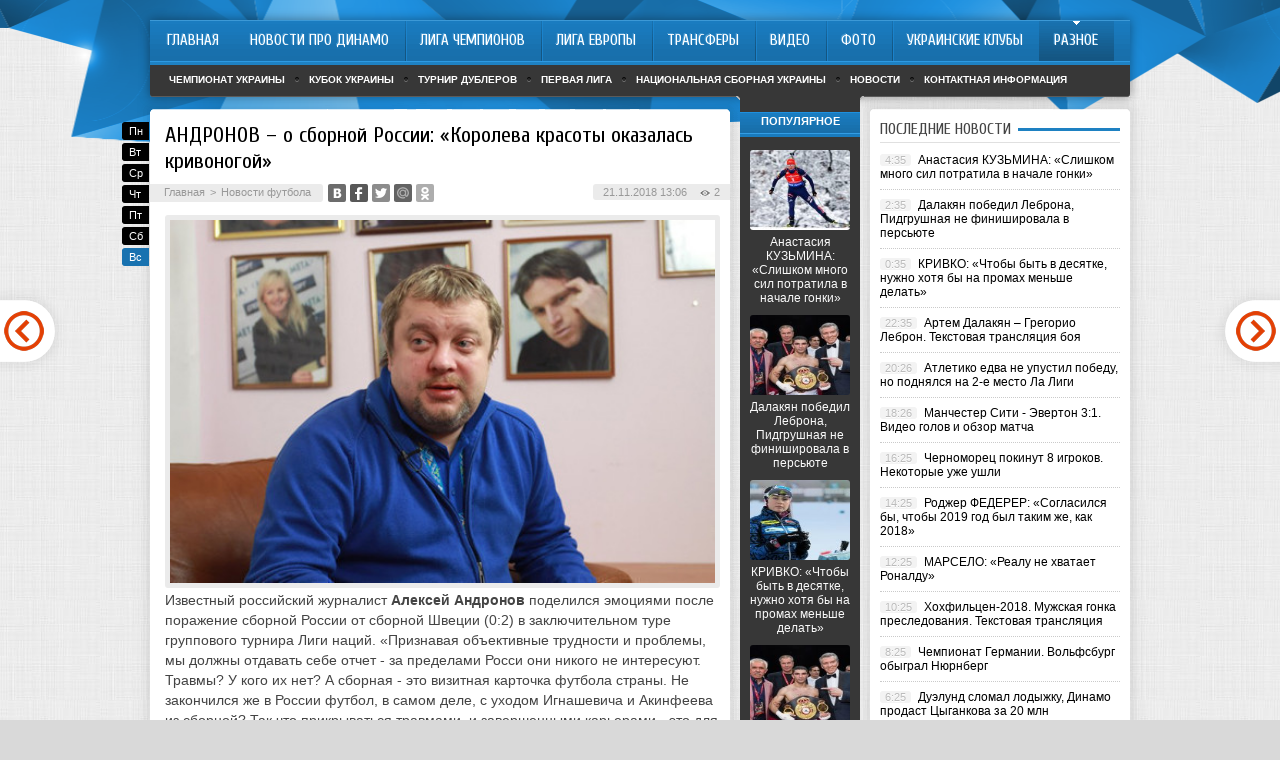

--- FILE ---
content_type: text/html; charset=UTF-8
request_url: http://dynamo-kiev.com/futbol-drugie-novosti/63134-andronov-o-sbornoy-rossii-korolev.html
body_size: 8490
content:
<!DOCTYPE html PUBLIC "-//W3C//DTD XHTML 1.0 Transitional//EN" "http://www.w3.org/TR/xhtml1/DTD/xhtml1-transitional.dtd">
<html xmlns="http://www.w3.org/1999/xhtml">
<head>
<meta http-equiv="Content-Type" content="text/html; charset=utf-8" />

<title>АНДРОНОВ – о сборной России: «Королева красоты оказалась кривоногой»</title>
<meta name="description" content="Известный российский журналист Алексей Андронов поделился эмоциями после поражение сборной России от сборной Швеции (0:2) в заключительном туре группового турнира Лиги наций. «Признавая объективные трудности и проблемы, мы должны отдавать себе отчет - за пределами Росси они никого не интересуют." />

<link rel="Shortcut Icon" href="http://dynamo-kiev.com/favicon.ico" type="image/x-icon" />
<link rel="alternate" type="application/rss+xml" title="Новости про «Динамо» Киев | Сайт болельщиков «Динамо» Киев &#8212; DYNAMO-KIEV.COM - RSS" href="http://dynamo-kiev.com/feed/" />
<link rel="stylesheet" href="http://dynamo-kiev.com/wp-content/themes/football/style.css" type="text/css" />
<script src="//ajax.googleapis.com/ajax/libs/jquery/2.1.4/jquery.min.js"></script><link href='http://fonts.googleapis.com/css?family=Cuprum:400,400italic&subset=cyrillic' rel='stylesheet' type='text/css'>
<meta name='robots' content='max-image-preview:large' />
<style id='classic-theme-styles-inline-css' type='text/css'>
/*! This file is auto-generated */
.wp-block-button__link{color:#fff;background-color:#32373c;border-radius:9999px;box-shadow:none;text-decoration:none;padding:calc(.667em + 2px) calc(1.333em + 2px);font-size:1.125em}.wp-block-file__button{background:#32373c;color:#fff;text-decoration:none}
</style>
<style id='global-styles-inline-css' type='text/css'>
body{--wp--preset--color--black: #000000;--wp--preset--color--cyan-bluish-gray: #abb8c3;--wp--preset--color--white: #ffffff;--wp--preset--color--pale-pink: #f78da7;--wp--preset--color--vivid-red: #cf2e2e;--wp--preset--color--luminous-vivid-orange: #ff6900;--wp--preset--color--luminous-vivid-amber: #fcb900;--wp--preset--color--light-green-cyan: #7bdcb5;--wp--preset--color--vivid-green-cyan: #00d084;--wp--preset--color--pale-cyan-blue: #8ed1fc;--wp--preset--color--vivid-cyan-blue: #0693e3;--wp--preset--color--vivid-purple: #9b51e0;--wp--preset--gradient--vivid-cyan-blue-to-vivid-purple: linear-gradient(135deg,rgba(6,147,227,1) 0%,rgb(155,81,224) 100%);--wp--preset--gradient--light-green-cyan-to-vivid-green-cyan: linear-gradient(135deg,rgb(122,220,180) 0%,rgb(0,208,130) 100%);--wp--preset--gradient--luminous-vivid-amber-to-luminous-vivid-orange: linear-gradient(135deg,rgba(252,185,0,1) 0%,rgba(255,105,0,1) 100%);--wp--preset--gradient--luminous-vivid-orange-to-vivid-red: linear-gradient(135deg,rgba(255,105,0,1) 0%,rgb(207,46,46) 100%);--wp--preset--gradient--very-light-gray-to-cyan-bluish-gray: linear-gradient(135deg,rgb(238,238,238) 0%,rgb(169,184,195) 100%);--wp--preset--gradient--cool-to-warm-spectrum: linear-gradient(135deg,rgb(74,234,220) 0%,rgb(151,120,209) 20%,rgb(207,42,186) 40%,rgb(238,44,130) 60%,rgb(251,105,98) 80%,rgb(254,248,76) 100%);--wp--preset--gradient--blush-light-purple: linear-gradient(135deg,rgb(255,206,236) 0%,rgb(152,150,240) 100%);--wp--preset--gradient--blush-bordeaux: linear-gradient(135deg,rgb(254,205,165) 0%,rgb(254,45,45) 50%,rgb(107,0,62) 100%);--wp--preset--gradient--luminous-dusk: linear-gradient(135deg,rgb(255,203,112) 0%,rgb(199,81,192) 50%,rgb(65,88,208) 100%);--wp--preset--gradient--pale-ocean: linear-gradient(135deg,rgb(255,245,203) 0%,rgb(182,227,212) 50%,rgb(51,167,181) 100%);--wp--preset--gradient--electric-grass: linear-gradient(135deg,rgb(202,248,128) 0%,rgb(113,206,126) 100%);--wp--preset--gradient--midnight: linear-gradient(135deg,rgb(2,3,129) 0%,rgb(40,116,252) 100%);--wp--preset--font-size--small: 13px;--wp--preset--font-size--medium: 20px;--wp--preset--font-size--large: 36px;--wp--preset--font-size--x-large: 42px;--wp--preset--spacing--20: 0.44rem;--wp--preset--spacing--30: 0.67rem;--wp--preset--spacing--40: 1rem;--wp--preset--spacing--50: 1.5rem;--wp--preset--spacing--60: 2.25rem;--wp--preset--spacing--70: 3.38rem;--wp--preset--spacing--80: 5.06rem;--wp--preset--shadow--natural: 6px 6px 9px rgba(0, 0, 0, 0.2);--wp--preset--shadow--deep: 12px 12px 50px rgba(0, 0, 0, 0.4);--wp--preset--shadow--sharp: 6px 6px 0px rgba(0, 0, 0, 0.2);--wp--preset--shadow--outlined: 6px 6px 0px -3px rgba(255, 255, 255, 1), 6px 6px rgba(0, 0, 0, 1);--wp--preset--shadow--crisp: 6px 6px 0px rgba(0, 0, 0, 1);}:where(.is-layout-flex){gap: 0.5em;}:where(.is-layout-grid){gap: 0.5em;}body .is-layout-flex{display: flex;}body .is-layout-flex{flex-wrap: wrap;align-items: center;}body .is-layout-flex > *{margin: 0;}body .is-layout-grid{display: grid;}body .is-layout-grid > *{margin: 0;}:where(.wp-block-columns.is-layout-flex){gap: 2em;}:where(.wp-block-columns.is-layout-grid){gap: 2em;}:where(.wp-block-post-template.is-layout-flex){gap: 1.25em;}:where(.wp-block-post-template.is-layout-grid){gap: 1.25em;}.has-black-color{color: var(--wp--preset--color--black) !important;}.has-cyan-bluish-gray-color{color: var(--wp--preset--color--cyan-bluish-gray) !important;}.has-white-color{color: var(--wp--preset--color--white) !important;}.has-pale-pink-color{color: var(--wp--preset--color--pale-pink) !important;}.has-vivid-red-color{color: var(--wp--preset--color--vivid-red) !important;}.has-luminous-vivid-orange-color{color: var(--wp--preset--color--luminous-vivid-orange) !important;}.has-luminous-vivid-amber-color{color: var(--wp--preset--color--luminous-vivid-amber) !important;}.has-light-green-cyan-color{color: var(--wp--preset--color--light-green-cyan) !important;}.has-vivid-green-cyan-color{color: var(--wp--preset--color--vivid-green-cyan) !important;}.has-pale-cyan-blue-color{color: var(--wp--preset--color--pale-cyan-blue) !important;}.has-vivid-cyan-blue-color{color: var(--wp--preset--color--vivid-cyan-blue) !important;}.has-vivid-purple-color{color: var(--wp--preset--color--vivid-purple) !important;}.has-black-background-color{background-color: var(--wp--preset--color--black) !important;}.has-cyan-bluish-gray-background-color{background-color: var(--wp--preset--color--cyan-bluish-gray) !important;}.has-white-background-color{background-color: var(--wp--preset--color--white) !important;}.has-pale-pink-background-color{background-color: var(--wp--preset--color--pale-pink) !important;}.has-vivid-red-background-color{background-color: var(--wp--preset--color--vivid-red) !important;}.has-luminous-vivid-orange-background-color{background-color: var(--wp--preset--color--luminous-vivid-orange) !important;}.has-luminous-vivid-amber-background-color{background-color: var(--wp--preset--color--luminous-vivid-amber) !important;}.has-light-green-cyan-background-color{background-color: var(--wp--preset--color--light-green-cyan) !important;}.has-vivid-green-cyan-background-color{background-color: var(--wp--preset--color--vivid-green-cyan) !important;}.has-pale-cyan-blue-background-color{background-color: var(--wp--preset--color--pale-cyan-blue) !important;}.has-vivid-cyan-blue-background-color{background-color: var(--wp--preset--color--vivid-cyan-blue) !important;}.has-vivid-purple-background-color{background-color: var(--wp--preset--color--vivid-purple) !important;}.has-black-border-color{border-color: var(--wp--preset--color--black) !important;}.has-cyan-bluish-gray-border-color{border-color: var(--wp--preset--color--cyan-bluish-gray) !important;}.has-white-border-color{border-color: var(--wp--preset--color--white) !important;}.has-pale-pink-border-color{border-color: var(--wp--preset--color--pale-pink) !important;}.has-vivid-red-border-color{border-color: var(--wp--preset--color--vivid-red) !important;}.has-luminous-vivid-orange-border-color{border-color: var(--wp--preset--color--luminous-vivid-orange) !important;}.has-luminous-vivid-amber-border-color{border-color: var(--wp--preset--color--luminous-vivid-amber) !important;}.has-light-green-cyan-border-color{border-color: var(--wp--preset--color--light-green-cyan) !important;}.has-vivid-green-cyan-border-color{border-color: var(--wp--preset--color--vivid-green-cyan) !important;}.has-pale-cyan-blue-border-color{border-color: var(--wp--preset--color--pale-cyan-blue) !important;}.has-vivid-cyan-blue-border-color{border-color: var(--wp--preset--color--vivid-cyan-blue) !important;}.has-vivid-purple-border-color{border-color: var(--wp--preset--color--vivid-purple) !important;}.has-vivid-cyan-blue-to-vivid-purple-gradient-background{background: var(--wp--preset--gradient--vivid-cyan-blue-to-vivid-purple) !important;}.has-light-green-cyan-to-vivid-green-cyan-gradient-background{background: var(--wp--preset--gradient--light-green-cyan-to-vivid-green-cyan) !important;}.has-luminous-vivid-amber-to-luminous-vivid-orange-gradient-background{background: var(--wp--preset--gradient--luminous-vivid-amber-to-luminous-vivid-orange) !important;}.has-luminous-vivid-orange-to-vivid-red-gradient-background{background: var(--wp--preset--gradient--luminous-vivid-orange-to-vivid-red) !important;}.has-very-light-gray-to-cyan-bluish-gray-gradient-background{background: var(--wp--preset--gradient--very-light-gray-to-cyan-bluish-gray) !important;}.has-cool-to-warm-spectrum-gradient-background{background: var(--wp--preset--gradient--cool-to-warm-spectrum) !important;}.has-blush-light-purple-gradient-background{background: var(--wp--preset--gradient--blush-light-purple) !important;}.has-blush-bordeaux-gradient-background{background: var(--wp--preset--gradient--blush-bordeaux) !important;}.has-luminous-dusk-gradient-background{background: var(--wp--preset--gradient--luminous-dusk) !important;}.has-pale-ocean-gradient-background{background: var(--wp--preset--gradient--pale-ocean) !important;}.has-electric-grass-gradient-background{background: var(--wp--preset--gradient--electric-grass) !important;}.has-midnight-gradient-background{background: var(--wp--preset--gradient--midnight) !important;}.has-small-font-size{font-size: var(--wp--preset--font-size--small) !important;}.has-medium-font-size{font-size: var(--wp--preset--font-size--medium) !important;}.has-large-font-size{font-size: var(--wp--preset--font-size--large) !important;}.has-x-large-font-size{font-size: var(--wp--preset--font-size--x-large) !important;}
.wp-block-navigation a:where(:not(.wp-element-button)){color: inherit;}
:where(.wp-block-post-template.is-layout-flex){gap: 1.25em;}:where(.wp-block-post-template.is-layout-grid){gap: 1.25em;}
:where(.wp-block-columns.is-layout-flex){gap: 2em;}:where(.wp-block-columns.is-layout-grid){gap: 2em;}
.wp-block-pullquote{font-size: 1.5em;line-height: 1.6;}
</style>
<script type="text/javascript" id="wp-postviews-cache-js-extra">
/* <![CDATA[ */
var viewsCacheL10n = {"admin_ajax_url":"http:\/\/dynamo-kiev.com\/wp-admin\/admin-ajax.php","post_id":"63134"};
/* ]]> */
</script>
<script type="text/javascript" src="http://dynamo-kiev.com/wp-content/plugins/post-views-counter-x/postviews-cache.js?ver=6.5.5" id="wp-postviews-cache-js"></script>
<link rel="canonical" href="http://dynamo-kiev.com/futbol-drugie-novosti/63134-andronov-o-sbornoy-rossii-korolev.html" />
<link rel="alternate" type="application/json+oembed" href="http://dynamo-kiev.com/wp-json/oembed/1.0/embed?url=http%3A%2F%2Fdynamo-kiev.com%2Ffutbol-drugie-novosti%2F63134-andronov-o-sbornoy-rossii-korolev.html" />
<link rel="alternate" type="text/xml+oembed" href="http://dynamo-kiev.com/wp-json/oembed/1.0/embed?url=http%3A%2F%2Fdynamo-kiev.com%2Ffutbol-drugie-novosti%2F63134-andronov-o-sbornoy-rossii-korolev.html&#038;format=xml" />
</head>

<body>

<div id="preha"></div>

<div id="prewap">
<div id="wrapper">


	<div class="menuhi">

	
	
	<div class="menu2">
		<ul>
		
				<a href="http://dynamo-kiev.com/"><li class="fchil">Главная</li></a>
				
				<a href="http://dynamo-kiev.com/news/"><li class="fchil">Новости про Динамо</li></a>
				
				<a href="http://dynamo-kiev.com/uefachampionsleague/"><li>Лига Чемпионов</li></a>
				
				<a href="http://dynamo-kiev.com/europa-league/"><li>Лига Европы</li></a>
				
				<a href="http://dynamo-kiev.com/footballtransfer/"><li>Трансферы</li></a>
				
				<a href="http://dynamo-kiev.com/video/"><li>Видео</li></a>
				
				<a href="http://dynamo-kiev.com/foto/"><li>Фото</li></a>
				
				<a href="http://dynamo-kiev.com/ukr-club/"><li>Украинские клубы</li></a>
				
				<a href="http://dynamo-kiev.com/futbol-drugie-novosti"><li class="current"><div class="strela">Разное</div></li></a>
		
		</ul>
	</div>
	
	<div class="podmenu2"></div>
	
	<div class="menu3">
	<ul>
		<li><a href="http://dynamo-kiev.com/chempionat-ukrainy/">Чемпионат Украины</a></li>
		<li><a href="http://dynamo-kiev.com/kubok-ukrainy/">Кубок Украины</a></li>
		<li><a href="http://dynamo-kiev.com/turnir-dubljorov/">Турнир дублеров</a></li>
		<li><a href="http://dynamo-kiev.com/pervaja-liga/">Первая лига</a></li>
		<li><a href="http://dynamo-kiev.com/sbornye/">Национальная сборная Украины</a></li>
		<li><a href="http://dynamo-kiev.com/novosti/">Новости</a></li>
		<li><a href="http://dynamo-kiev.com/contacts">Контактная информация</a></li>
	</ul>
	</div>
	
	</div>
	
</div>
</div>


<div id="bugatop"></div>
<div id="mblos">
<div id="wrapper">
	<div id="vkulleft" >
			<!--noindex-->
	<div class="segcal">
		<ul>
			<li class=""><a href="http://dynamo-kiev.com/2025/11/24">Пн</a></li>
<li class=""><a href="http://dynamo-kiev.com/2025/11/25">Вт</a></li>
<li class=""><a href="http://dynamo-kiev.com/2025/11/26">Ср</a></li>
<li class=""><a href="http://dynamo-kiev.com/2025/11/27">Чт</a></li>
<li class=""><a href="http://dynamo-kiev.com/2025/11/28">Пт</a></li>
<li class=""><a href="http://dynamo-kiev.com/2025/11/29">Сб</a></li>
<li class="segday"><a href="http://dynamo-kiev.com/2025/11/30">Вс</a></li>
		</ul>
	</div>
	<!--/noindex-->
		


	
							<div id="novost">

				<h1>АНДРОНОВ – о сборной России: «Королева красоты оказалась кривоногой»</h1>
				
				<div id="podzag">
					<div id="rubr"><div id="breadcrumb"><ul><li><a href="http://dynamo-kiev.com">Главная</a></li><li>&gt;</li><li><a href="http://dynamo-kiev.com/futbol-drugie-novosti">Новости футбола</a></li></ul></div></div>
					<!--noindex-->
					<div id="delilka">
	<img src="http://dynamo-kiev.com/wp-content/themes/football/modules/soc/vk.png" width="18" height="18" title="Поделиться ссылкой ВКонтакте" style="cursor:pointer;" onclick="window.open('http://vkontakte.ru/share.php?url=http://dynamo-kiev.com/futbol-drugie-novosti/63134-andronov-o-sbornoy-rossii-korolev.html','gener','width=500,height=400,top='+((screen.height-400)/2)+',left='+((screen.width-500)/2)+',toolbar=no,location=no,directories=no,status=no,menubar=no,scrollbars=no,resizable=no')" />
	<img src="http://dynamo-kiev.com/wp-content/themes/football/modules/soc/fb.png" width="18" height="18" title="Поделиться ссылкой в Facebook" style="cursor:pointer;" onclick="window.open('http://www.facebook.com/sharer.php?u=http://dynamo-kiev.com/futbol-drugie-novosti/63134-andronov-o-sbornoy-rossii-korolev.html','gener','width=500,height=400,top='+((screen.height-400)/2)+',left='+((screen.width-500)/2)+',toolbar=no,location=no,directories=no,status=no,menubar=no,scrollbars=no,resizable=no')" />
	<a href="http://dynamo-kiev.com/red.php?http://twitter.com/home?status=АНДРОНОВ – о сборной России: «Королева красоты оказалась кривоногой» - http://dynamo-kiev.com/futbol-drugie-novosti/63134-andronov-o-sbornoy-rossii-korolev.html" target="_blank" rel="nofollow"><img src="http://dynamo-kiev.com/wp-content/themes/football/modules/soc/tw.png" width="18" height="18" title="Поделиться ссылкой в Twitter" /></a>
	<img src="http://dynamo-kiev.com/wp-content/themes/football/modules/soc/mm.png" width="18" height="18" title="Поделиться ссылкой в Моем Мире" style="cursor:pointer;" onclick="window.open('http://connect.mail.ru/share?share_url=http://dynamo-kiev.com/futbol-drugie-novosti/63134-andronov-o-sbornoy-rossii-korolev.html','gener','width=512,height=332,top='+((screen.height-332)/2)+',left='+((screen.width-512)/2)+',toolbar=no,location=no,directories=no,status=no,menubar=no,scrollbars=no,resizable=no')" />
	<img src="http://dynamo-kiev.com/wp-content/themes/football/modules/soc/od.png" width="18" height="18" title="Поделиться ссылкой в Одноклассниках" style="cursor:pointer;" onclick="window.open('http://www.odnoklassniki.ru/dk?st.cmd=addShare&st.s=0&st._surl==http://dynamo-kiev.com/futbol-drugie-novosti/63134-andronov-o-sbornoy-rossii-korolev.html','gener','width=580,height=420,top='+((screen.height-420)/2)+',left='+((screen.width-580)/2)+',toolbar=no,location=no,directories=no,status=no,menubar=no,scrollbars=no,resizable=no')" />
</div>					<div id="datecont">21.11.2018 13:06 <img src="http://dynamo-kiev.com/img/likad.jpg" width="10" height="6" style="padding-right:4px;padding-left:10px;" />2</div>
					<!--/noindex-->
				</div>
					
										

				<div id="samtext">
																					<img src="http://dynamo-kiev.com/wp-content/uploads/2018/11/orig_415506.jpg" alt="АНДРОНОВ – о сборной России: «Королева красоты оказалась кривоногой»" title="АНДРОНОВ – о сборной России: «Королева красоты оказалась кривоногой»" />
						<p>Известный российский журналист <strong>Алексей Андронов</strong> поделился эмоциями после поражение сборной России от сборной Швеции (0:2) в заключительном туре группового турнира Лиги наций.    	     	«Признавая объективные трудности и проблемы, мы должны отдавать себе отчет - за пределами Росси они никого не интересуют. Травмы? У кого их нет? А сборная - это визитная карточка футбола страны. Не закончился же в России футбол, в самом деле, с уходом Игнашевича и Акинфеева из сборной? Так что прикрываться травмами, и завершенными карьерами - это для внутреннего пользования. Скорее всего, даже диванного пользования.    	     	В Сольне сборная играла слабо, а первый тайм — просто кошмарно. Казалось, быть хуже себя образца лейпцигского матча со сборной Германии трудно, но у нее, к сожалению, получилось. 29% владения мячом против шведов (которые сами это владение не любят) — это катастрофа. Игра при стандарте всей обороны, и игра Нойштедтера в целом — катастрофа. Отсутствие идей впереди — катастрофа. Это худший матч сборной в 2018-м. Было бы ужасно несправедливо, если бы нам повезло, и каким-то чудом случились бы 1:1. Шведы заслужили выход в элитный дивизион.    	     	Поздравим их с этим. А мы остаемся. Не у разбитого корыта, конечно, но с осознанием того, что сказка закончилась, в зале включили свет, королева красоты оказалась прыщавой и кривоногой, а ее карета выращена на грядке. Никто не говорит, что нашим составом нельзя играть в футбол и добиваться успеха. Можно. Греция-2004 навсегда прекратила подобные разговоры. Но для этого нужно играть», – резюмировал Андронов.    	     	Напомним, поражение Швеции не позволило российской команде выйти в дивизион А и плей-офф Лиги наций.</p>
<p><!--noindex--><a href="http://dynamo-kiev.com/red.php?https://sport.ua/news/415506-andronov-o-sbornoy-rossii-koroleva-krasoty-okazalas-krivonogoy" rel="nofollow" target="_blank">Источник</a><!--/noindex--></p>
										
				</div>
				
				
				

				

				

								


														<div class="brght"><a href="http://dynamo-kiev.com/futbol-drugie-novosti/63136-curenko-rasschityvaet-probitsya-v-top-10.html"><img src="http://dynamo-kiev.com/img/brght.png" width="77" height="86" alt="Следующая новость" title="Следующая новость" /></a></div>
										<div class="bleft"><a href="http://dynamo-kiev.com/futbol-drugie-novosti/63132-tatotake-upl-rasshiryat-do-16-ti-klubov.html"><img src="http://dynamo-kiev.com/img/bleft.png" width="77" height="86" alt="Предыдущая новость" title="Предыдущая новость" /></a></div>
								</div>

				
			<div id="podnovka">

				<div id="podeshe" class="misto" style="">
					<div class="mikar" style="border-radius: 0px 3px 3px 0px;">Читайте также</div>
					<ul>
										<li><a href="http://dynamo-kiev.com/futbol-drugie-novosti/63857-anastasiya-kuzmina-slishkom-mnogo-si.html">Анастасия КУЗЬМИНА: «Слишком много сил потратила в начале гонки»</a></li>
										<li><a href="http://dynamo-kiev.com/futbol-drugie-novosti/63855-dalakyan-pobedil-lebrona-pidgrushnaya-n.html">Далакян победил Леброна, Пидгрушная не финишировала в персьюте</a></li>
										<li><a href="http://dynamo-kiev.com/futbol-drugie-novosti/63853-krivko-chtoby-byt-v-desyatke-nuzhno-khot.html">КРИВКО: «Чтобы быть в десятке, нужно хотя бы на промах меньше делать»</a></li>
										<li><a href="http://dynamo-kiev.com/futbol-drugie-novosti/63851-artem-dalakyan-gregorio-lebron-teks.html">Артем Далакян – Грегорио Леброн. Текстовая трансляция боя</a></li>
										<li><a href="http://dynamo-kiev.com/futbol-drugie-novosti/63849-atletiko-edva-ne-upustil-pobedu-no-pod.html">Атлетико едва не упустил победу, но поднялся на 2-е место Ла Лиги</a></li>
										</ul>

				</div>
				<div id="podad" style="padding-bottom:10px;">

								<div id="podposta">
					<div class="curved-hz-2">
															<a href="http://dynamo-kiev.com/futbol-drugie-novosti/63857-anastasiya-kuzmina-slishkom-mnogo-si.html"><img src="http://dynamo-kiev.com/wp-content/uploads/2018/12/orig_419265.jpg" alt="Анастасия КУЗЬМИНА: «Слишком много сил потратила в начале гонки»" title="Анастасия КУЗЬМИНА: «Слишком много сил потратила в начале гонки»" /></a>										</div>
				<div class="promaka"><a href="http://dynamo-kiev.com/futbol-drugie-novosti/63857-anastasiya-kuzmina-slishkom-mnogo-si.html">Анастасия КУЗЬМИНА: «Слишком много сил потратила в начале гонки»</a></div>
				</div>
								

				</div>
			</div>

			
			<div style="text-align:center;margin-left:15px;margin-right:10px;margin-bottom:10px;margin-top:10px;font-size:11px;background-color:#f7f7f7;color:#b8b8b8;padding-left:10px;padding-right:10px;padding-bottom:1px;padding-top:1px;position:relative;border-radius:3px;width:535px;overflow:hidden;">
			<p>
						<a href="http://dynamo-kiev.com/novosti/64335-500-kubovye-snegokhody-novye-gorizonty-v.html" style="color:#b8b8b8;text-decoration:none;">500-кубовые снегоходы: новые горизонты возможностей</a>
						<a href="http://dynamo-kiev.com/novosti/64332-grafik-ceny-bitkoina-za-vse-vremya-i-ana.html" style="color:#b8b8b8;text-decoration:none;">График цены биткоина за все время и анализ основных моментов роста и падения</a>
						<a href="http://dynamo-kiev.com/novosti/64331-dlya-kogo-budut-aktualny-kursy-po-rabo.html" style="color:#b8b8b8;text-decoration:none;">Для кого будут актуальны курсы по работе с «1С»?</a>
						<a href="http://dynamo-kiev.com/novosti/64329-sekreti-uspikhu-velosipediv-radio-u-bmx.html" style="color:#b8b8b8;text-decoration:none;">Секрети успіху велосипедів Radio у BMX</a>
						<a href="http://dynamo-kiev.com/novosti/64327-tayny-voennoy-svyazi-racii-kak-instrum.html" style="color:#b8b8b8;text-decoration:none;">Тайны военной связи: рации как инструмент успеха</a>
						</p>
			</div>

			
		


</div>

	<div id="vkulright">
			<div id="vkul1x">

			<!--noindex-->
			<div id="infrx">
				<div class="svatog">Популярное</div>
								<div id="infr3x">
												<a href="http://dynamo-kiev.com/futbol-drugie-novosti/63857-anastasiya-kuzmina-slishkom-mnogo-si.html"><img src="http://dynamo-kiev.com/wp-content/uploads/2018/12/orig_419265-130x130.jpg" alt="Анастасия КУЗЬМИНА: «Слишком много сил потратила в начале гонки»" title="Анастасия КУЗЬМИНА: «Слишком много сил потратила в начале гонки»" width="100" height="80" /></a>
								<p><a href="http://dynamo-kiev.com/futbol-drugie-novosti/63857-anastasiya-kuzmina-slishkom-mnogo-si.html">Анастасия КУЗЬМИНА: «Слишком много сил потратила в начале гонки»</a></p>
				</div>
								<div id="infr3x">
												<a href="http://dynamo-kiev.com/futbol-drugie-novosti/63855-dalakyan-pobedil-lebrona-pidgrushnaya-n.html"><img src="http://dynamo-kiev.com/wp-content/uploads/2018/12/orig_419266-130x130.jpg" alt="Далакян победил Леброна, Пидгрушная не финишировала в персьюте" title="Далакян победил Леброна, Пидгрушная не финишировала в персьюте" width="100" height="80" /></a>
								<p><a href="http://dynamo-kiev.com/futbol-drugie-novosti/63855-dalakyan-pobedil-lebrona-pidgrushnaya-n.html">Далакян победил Леброна, Пидгрушная не финишировала в персьюте</a></p>
				</div>
								<div id="infr3x">
												<a href="http://dynamo-kiev.com/futbol-drugie-novosti/63853-krivko-chtoby-byt-v-desyatke-nuzhno-khot.html"><img src="http://dynamo-kiev.com/wp-content/uploads/2018/12/orig_419263-130x130.jpg" alt="КРИВКО: «Чтобы быть в десятке, нужно хотя бы на промах меньше делать»" title="КРИВКО: «Чтобы быть в десятке, нужно хотя бы на промах меньше делать»" width="100" height="80" /></a>
								<p><a href="http://dynamo-kiev.com/futbol-drugie-novosti/63853-krivko-chtoby-byt-v-desyatke-nuzhno-khot.html">КРИВКО: «Чтобы быть в десятке, нужно хотя бы на промах меньше делать»</a></p>
				</div>
								<div id="infr3x">
												<a href="http://dynamo-kiev.com/futbol-drugie-novosti/63851-artem-dalakyan-gregorio-lebron-teks.html"><img src="http://dynamo-kiev.com/wp-content/uploads/2018/12/orig_419080-130x130.jpg" alt="Артем Далакян – Грегорио Леброн. Текстовая трансляция боя" title="Артем Далакян – Грегорио Леброн. Текстовая трансляция боя" width="100" height="80" /></a>
								<p><a href="http://dynamo-kiev.com/futbol-drugie-novosti/63851-artem-dalakyan-gregorio-lebron-teks.html">Артем Далакян – Грегорио Леброн. Текстовая трансляция боя</a></p>
				</div>
								<div id="infr3x">
												<a href="http://dynamo-kiev.com/futbol-drugie-novosti/63849-atletiko-edva-ne-upustil-pobedu-no-pod.html"><img src="http://dynamo-kiev.com/wp-content/uploads/2018/12/orig_419214-130x130.jpg" alt="Атлетико едва не упустил победу, но поднялся на 2-е место Ла Лиги" title="Атлетико едва не упустил победу, но поднялся на 2-е место Ла Лиги" width="100" height="80" /></a>
								<p><a href="http://dynamo-kiev.com/futbol-drugie-novosti/63849-atletiko-edva-ne-upustil-pobedu-no-pod.html">Атлетико едва не упустил победу, но поднялся на 2-е место Ла Лиги</a></p>
				</div>
								<div id="infr3x">
												<a href="http://dynamo-kiev.com/futbol-drugie-novosti/63847-manchester-siti-yeverton-31-video-golov-i.html"><img src="http://dynamo-kiev.com/wp-content/uploads/2018/12/orig_419195-130x130.jpg" alt="Манчестер Сити - Эвертон 3:1. Видео голов и обзор матча" title="Манчестер Сити - Эвертон 3:1. Видео голов и обзор матча" width="100" height="80" /></a>
								<p><a href="http://dynamo-kiev.com/futbol-drugie-novosti/63847-manchester-siti-yeverton-31-video-golov-i.html">Манчестер Сити - Эвертон 3:1. Видео голов и обзор матча</a></p>
				</div>
								<div id="infr3x">
												<a href="http://dynamo-kiev.com/futbol-drugie-novosti/63845-chernomorec-pokinut-8-igrokov-nekotory.html"><img src="http://dynamo-kiev.com/wp-content/uploads/2018/12/orig_419179-130x130.jpg" alt="Черноморец покинут 8 игроков. Некоторые уже ушли" title="Черноморец покинут 8 игроков. Некоторые уже ушли" width="100" height="80" /></a>
								<p><a href="http://dynamo-kiev.com/futbol-drugie-novosti/63845-chernomorec-pokinut-8-igrokov-nekotory.html">Черноморец покинут 8 игроков. Некоторые уже ушли</a></p>
				</div>
							</div>
			<!--/noindex-->

			</div>

			<div id="vkul2">






				<div id="eshelka">
					<div class="moyzaf">
						<div class="linet"></div><div class="kuzer">Последние новости</div><div class="linebot"></div>
					</div>	
					<ul>
										<li><span>4:35</span> <a href="http://dynamo-kiev.com/futbol-drugie-novosti/63857-anastasiya-kuzmina-slishkom-mnogo-si.html">Анастасия КУЗЬМИНА: «Слишком много сил потратила в начале гонки»</a></li>
										<li><span>2:35</span> <a href="http://dynamo-kiev.com/futbol-drugie-novosti/63855-dalakyan-pobedil-lebrona-pidgrushnaya-n.html">Далакян победил Леброна, Пидгрушная не финишировала в персьюте</a></li>
										<li><span>0:35</span> <a href="http://dynamo-kiev.com/futbol-drugie-novosti/63853-krivko-chtoby-byt-v-desyatke-nuzhno-khot.html">КРИВКО: «Чтобы быть в десятке, нужно хотя бы на промах меньше делать»</a></li>
										<li><span>22:35</span> <a href="http://dynamo-kiev.com/futbol-drugie-novosti/63851-artem-dalakyan-gregorio-lebron-teks.html">Артем Далакян – Грегорио Леброн. Текстовая трансляция боя</a></li>
										<li><span>20:26</span> <a href="http://dynamo-kiev.com/futbol-drugie-novosti/63849-atletiko-edva-ne-upustil-pobedu-no-pod.html">Атлетико едва не упустил победу, но поднялся на 2-е место Ла Лиги</a></li>
										<li><span>18:26</span> <a href="http://dynamo-kiev.com/futbol-drugie-novosti/63847-manchester-siti-yeverton-31-video-golov-i.html">Манчестер Сити - Эвертон 3:1. Видео голов и обзор матча</a></li>
										<li><span>16:25</span> <a href="http://dynamo-kiev.com/futbol-drugie-novosti/63845-chernomorec-pokinut-8-igrokov-nekotory.html">Черноморец покинут 8 игроков. Некоторые уже ушли</a></li>
										<li><span>14:25</span> <a href="http://dynamo-kiev.com/futbol-drugie-novosti/63843-rodzher-federer-soglasilsya-by-chtoby-2019.html">Роджер ФЕДЕРЕР: «Согласился бы, чтобы 2019 год был таким же, как 2018»</a></li>
										<li><span>12:25</span> <a href="http://dynamo-kiev.com/futbol-drugie-novosti/63841-marselo-realu-ne-khvataet-ronaldu.html">МАРСЕЛО: «Реалу не хватает Роналду»</a></li>
										<li><span>10:25</span> <a href="http://dynamo-kiev.com/futbol-drugie-novosti/63837-khokhfilcen-2018-muzhskaya-gonka-presledov.html">Хохфильцен-2018. Мужская гонка преследования. Текстовая трансляция</a></li>
										<li><span>8:25</span> <a href="http://dynamo-kiev.com/futbol-drugie-novosti/63835-chempionat-germanii-volfsburg-obygr.html">Чемпионат Германии. Вольфсбург обыграл Нюрнберг</a></li>
										<li><span>6:25</span> <a href="http://dynamo-kiev.com/futbol-drugie-novosti/63833-duyelund-slomal-lodyzhku-dinamo-prodas.html">Дуэлунд сломал лодыжку, Динамо продаст Цыганкова за 20 млн</a></li>
										<li><span>4:16</span> <a href="http://dynamo-kiev.com/futbol-drugie-novosti/63830-dalakyan-obyazan-pobezhdat-lebrona-dom.html">Далакян обязан побеждать Леброна. Доминиканцу пора на покой</a></li>
										<li><span>2:16</span> <a href="http://dynamo-kiev.com/futbol-drugie-novosti/63828-markus-ryeshford-khotim-pobedit-liver.html">Маркус РЭШФОРД: «Хотим победить Ливерпуль»</a></li>
										<li><span>03:14</span> <a href="http://dynamo-kiev.com/novosti/">Другие новости вне футбола</a></li>
					</ul>
			

				</div>

			</div>
		</div>	
	</div>
	</div> <!--mblos-->
	
	
	<div id="bugabot"></div>
	
	
	
<div id="prewap">
<div id="wrapfoot">	
<div id="prefooter">
	<div id="peroa">Читайте также</div>
	<div id="foalen">
									<div id="glav3">
					<div id="catern"><ul class="post-categories">
	<li><a href="http://dynamo-kiev.com/futbol-drugie-novosti" rel="category tag">Новости футбола</a></li></ul></div>
															<a href="http://dynamo-kiev.com/futbol-drugie-novosti/63857-anastasiya-kuzmina-slishkom-mnogo-si.html"><img src="http://dynamo-kiev.com/wp-content/uploads/2018/12/orig_419265-130x130.jpg" alt="Анастасия КУЗЬМИНА: «Слишком много сил потратила в начале гонки»" title="Анастасия КУЗЬМИНА: «Слишком много сил потратила в начале гонки»" width="130" height="130" /></a>
										<p><a href="http://dynamo-kiev.com/futbol-drugie-novosti/63857-anastasiya-kuzmina-slishkom-mnogo-si.html">Анастасия КУЗЬМИНА: «Слишком много сил потратила в начале гонки»</a></p>
					</div>
									<div id="glav3">
					<div id="catern"><ul class="post-categories">
	<li><a href="http://dynamo-kiev.com/futbol-drugie-novosti" rel="category tag">Новости футбола</a></li></ul></div>
															<a href="http://dynamo-kiev.com/futbol-drugie-novosti/63855-dalakyan-pobedil-lebrona-pidgrushnaya-n.html"><img src="http://dynamo-kiev.com/wp-content/uploads/2018/12/orig_419266-130x130.jpg" alt="Далакян победил Леброна, Пидгрушная не финишировала в персьюте" title="Далакян победил Леброна, Пидгрушная не финишировала в персьюте" width="130" height="130" /></a>
										<p><a href="http://dynamo-kiev.com/futbol-drugie-novosti/63855-dalakyan-pobedil-lebrona-pidgrushnaya-n.html">Далакян победил Леброна, Пидгрушная не финишировала в персьюте</a></p>
					</div>
									<div id="glav3">
					<div id="catern"><ul class="post-categories">
	<li><a href="http://dynamo-kiev.com/futbol-drugie-novosti" rel="category tag">Новости футбола</a></li></ul></div>
															<a href="http://dynamo-kiev.com/futbol-drugie-novosti/63853-krivko-chtoby-byt-v-desyatke-nuzhno-khot.html"><img src="http://dynamo-kiev.com/wp-content/uploads/2018/12/orig_419263-130x130.jpg" alt="КРИВКО: «Чтобы быть в десятке, нужно хотя бы на промах меньше делать»" title="КРИВКО: «Чтобы быть в десятке, нужно хотя бы на промах меньше делать»" width="130" height="130" /></a>
										<p><a href="http://dynamo-kiev.com/futbol-drugie-novosti/63853-krivko-chtoby-byt-v-desyatke-nuzhno-khot.html">КРИВКО: «Чтобы быть в десятке, нужно хотя бы на промах меньше делать»</a></p>
					</div>
									<div id="glav3">
					<div id="catern"><ul class="post-categories">
	<li><a href="http://dynamo-kiev.com/futbol-drugie-novosti" rel="category tag">Новости футбола</a></li></ul></div>
															<a href="http://dynamo-kiev.com/futbol-drugie-novosti/63851-artem-dalakyan-gregorio-lebron-teks.html"><img src="http://dynamo-kiev.com/wp-content/uploads/2018/12/orig_419080-130x130.jpg" alt="Артем Далакян – Грегорио Леброн. Текстовая трансляция боя" title="Артем Далакян – Грегорио Леброн. Текстовая трансляция боя" width="130" height="130" /></a>
										<p><a href="http://dynamo-kiev.com/futbol-drugie-novosti/63851-artem-dalakyan-gregorio-lebron-teks.html">Артем Далакян – Грегорио Леброн. Текстовая трансляция боя</a></p>
					</div>
									<div id="glav3">
					<div id="catern"><ul class="post-categories">
	<li><a href="http://dynamo-kiev.com/futbol-drugie-novosti" rel="category tag">Новости футбола</a></li></ul></div>
															<a href="http://dynamo-kiev.com/futbol-drugie-novosti/63849-atletiko-edva-ne-upustil-pobedu-no-pod.html"><img src="http://dynamo-kiev.com/wp-content/uploads/2018/12/orig_419214-130x130.jpg" alt="Атлетико едва не упустил победу, но поднялся на 2-е место Ла Лиги" title="Атлетико едва не упустил победу, но поднялся на 2-е место Ла Лиги" width="130" height="130" /></a>
										<p><a href="http://dynamo-kiev.com/futbol-drugie-novosti/63849-atletiko-edva-ne-upustil-pobedu-no-pod.html">Атлетико едва не упустил победу, но поднялся на 2-е место Ла Лиги</a></p>
					</div>
									<div id="glav3">
					<div id="catern"><ul class="post-categories">
	<li><a href="http://dynamo-kiev.com/futbol-drugie-novosti" rel="category tag">Новости футбола</a></li></ul></div>
															<a href="http://dynamo-kiev.com/futbol-drugie-novosti/63847-manchester-siti-yeverton-31-video-golov-i.html"><img src="http://dynamo-kiev.com/wp-content/uploads/2018/12/orig_419195-130x130.jpg" alt="Манчестер Сити - Эвертон 3:1. Видео голов и обзор матча" title="Манчестер Сити - Эвертон 3:1. Видео голов и обзор матча" width="130" height="130" /></a>
										<p><a href="http://dynamo-kiev.com/futbol-drugie-novosti/63847-manchester-siti-yeverton-31-video-golov-i.html">Манчестер Сити - Эвертон 3:1. Видео голов и обзор матча</a></p>
					</div>
					</div>
</div>

	<div id="footer">
		<div id="kopi">
		<p>&copy; 2013-2020, Dynamo-Kiev.com - Сайт болельщиков "Динамо" Киев. Все права защищены.</p>
		<p>При копировании материалов прямая открытая для поисковых систем гиперссылка на dynamo-kiev.com обязательна.</p>
		<p><a href="http://dynamo-kiev.com/contacts">Редакция</a> | <a href="http://dynamo-kiev.com/sitemap.xml">XML</a></p>
		<p><img src="http://dynamo-kiev.com/img/mmail.png" width="15" height="11" align="left" style="margin-right:5px;margin-top:2px;" /> <img src="http://1by.by/mails/dynamo-kievcom.png" /></p>
		</div>

	</div>
</div>	
</div>
	
	

<!--noindex-->
<img src="https://mc.yandex.ru/watch/45954642" style="position:absolute; left:-9999px;" alt="" /><!--/noindex-->
</body>

</html>

--- FILE ---
content_type: text/css
request_url: http://dynamo-kiev.com/wp-content/themes/football/style.css
body_size: 5722
content:
html {font-family: Arial, Helvetica, sans-serif;margin: 0px;padding: 0px;width: 100%;height: auto;font-size: 14px;background: #d9d9d9 url('http://dynamo-kiev.com/img/main-bg.jpg') repeat;color: #444;}
body {font-family: Arial, Helvetica, sans-serif;margin: 0px;padding: 0px;width: 100%;font-size: 14px;background: transparent url('http://dynamo-kiev.com/img/hed.png') top center no-repeat;color: #444;padding-top:20px;}

.clearfix {clear: both;}

a{text-decoration:none;}
a:visited{text-decoration:none;}

#prewap{width:1006px;margin:0 auto;}

#wrapper {padding: 0px;height: auto;width: 980px;margin-top: 0;margin-right: auto;margin-bottom: 0;margin-left: auto;overflow:visible;}
#wrapfoot {padding: 0px;height: auto;width: 980px;margin-top: 0;margin-right: auto;margin-bottom: 0;margin-left: auto;box-shadow: 0 0 20px rgba(0,0,0,0.2);border-radius:3px 3px 0px 0px;background-color:#fff;}
#mblos{background: url('http://dynamo-kiev.com/img/buga.png') repeat-y center top;min-width:1006px;margin:0 auto;overflow:hidden;z-index:100;}
#vkulleft{float:left;width:580px;margin-right:10px;background-color:#fff;border-radius:3px;}
#vkulright{float:right;width:390px;}



.menuhi{box-shadow: 0 0 10px rgba(0,0,0,0.4);}
#header{margin:0 auto;height:80px;width:980px;}

.menu2{height:40px;width:980px;margin:0 auto;background:transparent url('http://dynamo-kiev.com/img/mlug.png') repeat-x;border-top:1px solid #3c99d6;border-bottom:1px solid #2d99e1;}
.menu2 ul{list-style-type:none;margin:0;padding:0;margin-left:2px;line-height:40px;}
.menu2 ul li{float:left;text-transform:uppercase;font-size:15px;font-weight:normal;font-family:Cuprum;text-transform:uppercase;background: transparent url('http://dynamo-kiev.com/img/men2sep.png') no-repeat left center;padding: 0 16px 0 15px;}
.menu2 .fchil{background: none;}
.menu2 ul li:hover{background:transparent url('http://dynamo-kiev.com/img/slusov.png') repeat-x;transition:0.3s;}
.menu2 .current{background:transparent url('http://dynamo-kiev.com/img/slusov.png') repeat-x;}
.menu2 .strela{background:transparent url('http://dynamo-kiev.com/img/strela.png') no-repeat top center;}
.menu2 ul a{color:#fff;text-shadow: -1px -1px 0 #4397cf;text-decoration:none;}

.podmenu2{height:3px;width:980px;background-color:#1e81c2;}

.menu3{width:980px;margin:0 auto;clear:both;background-color:#373737;height:31px;border-radius: 0px 0px 3px 3px;border-bottom:1px solid #5c5c5c;}
.menu3 ul{list-style-type:none;margin:0;padding:0;margin-left:5px;padding-top:9px;}
.menu3 ul li{float:left;text-transform:uppercase;font-size:10px;font-weight:bold;background: transparent url('http://dynamo-kiev.com/img/darsep.png') no-repeat left center;padding: 0 10px 0 14px;}
.menu3 ul li:first-child{background: none;}
.menu3 ul li a{color:#fff;}
.menu3 ul li a:visited{color:#fff;}
.menu3 ul li a:hover{color:#fff;text-decoration:underline;}


.kuzer{clear:both;float:left;margin:0;padding:0;margin-top:-11px;position:parent;font-family:Cuprum;font-weight:normal;text-transform:uppercase;font-size:16px;background-color:#fff;padding-right:7px;}
.linet{clear:both;border-top:3px solid #1e81c2;float:left;width:100%;margin-top:6px;}
.linebot{clear:both;border-bottom:1px solid #e0e0e0;float:left;width:100%;padding-bottom:4px;}

.moyzaf{clear:both;height:23px;margin-top:10px;}


#novost{padding-bottom:20px;}
#novost h1{font-family:Cuprum;font-size:22px;color:#000;font-weight:normal;margin:0;padding:0;margin-bottom:10px;margin-left:15px;margin-top:10px;}
#novost h2{font-family:Cuprum;font-size:22px;color:#176fc1;font-weight:normal;margin:0;padding:0;margin-bottom:10px;margin-left:15px;margin-top:10px;margin-right:10px;}
#novost h2 a{font-family:Cuprum;font-size:20px;color:#176fc1;font-weight:normal;margin:0;padding:0;margin-bottom:10px;text-decoration:none;border-bottom:0px dotted #176fc1;}
#novost h2 a:visited{font-family:Cuprum;font-size:20px;color:#176fc1;font-weight:normal;margin:0;padding:0;margin-bottom:10px;text-decoration:none;border-bottom:0px dotted #176fc1;}
#novost h2 a:hover{font-family:Cuprum;font-size:20px;color:#1870ad;font-weight:normal;margin:0;padding:0;margin-bottom:10px;text-decoration:none;border-bottom:1px dotted #176fc1;}

#samtext{font-family:Arial;font-size:14px;margin-left:15px;margin-right:10px;}
#samtext p{margin:0;padding:0;margin-bottom:12px;line-height:20px;}
#samtext a{color:#8c0000;text-decoration:underline;}
#samtext a:visited{color:#8c0000;text-decoration:underline;}
#samtext a:hover{color:#c00000;text-decoration:none;}

#samtext iframe{width:545px;border:5px solid #ebebeb;border-radius:3px;margin-bottom:2px;}
#samtext img {width:545px;border:5px solid #ebebeb;border-radius:3px;margin-bottom:2px;}



#footer{background-color:#44484b;height:84px;clear:both;position:relative;border-top:3px solid #1870ad;margin-bottom:-1px;}
#kopi{float:left;margin-left:12px;font-size:12px;margin-top:10px;width:860px;}
#kopi p{margin:0;padding:0;margin-bottom:3px;color:#d8d8d8;}
#kopi a{color:#d8d8d8;text-decoration:none;border-bottom:1px dotted #d8d8d8;}
#kopi a:visited{color:#d8d8d8;text-decoration:none;border-bottom:1px dotted #d8d8d8;}
#kopi a:hover{color:#fff;text-decoration:none;border-bottom:0px dotted #d8d8d8;}

#botkul{float:right;background-image:url('http://dynamo-kiev.com/img/botkul.png');background-repeat:no-repeat;width:99px;height:113px;margin-top:-31px;}

#statka{float:left;margin-top:0px;background-color:#373737;padding-top:8px;padding-bottom:8px;padding-left:8px;padding-right:8px;border-radius:0px 0px 3px 3px;width:104px;text-align:center;}
#naver{padding-left:10px;padding-right:10px;margin-bottom:12px;margin-top:10px;padding-bottom:12px;}

#naver a.page-numbers{color:#bcbcbc;text-decoration:none;background-color:#f3f3f3;text-shadow: 0 1px #fff;padding-left:8px;padding-right:8px;padding-top:3px;padding-bottom:3px;border-radius:3px;}
#naver a.page-numbers:hover{color:#fff;text-decoration:none;background-color:#1872b0;text-shadow: 0 0px #fff;transition:0.5s;}
#naver .current{color:#fff;background-color:#1872b0;padding-left:8px;padding-right:8px;padding-top:3px;padding-bottom:3px;border-radius:3px;}

.navlefto{float:left;background-color:#ebebeb;float:left;border-radius: 0px 3px 3px 0px;padding-left:10px;padding-bottom:2px;padding-top:2px;padding-right:10px;margin-left:-10px;}
.navrighto{float:right;background-color:#ebebeb;float:right;border-radius: 3px 0px 0px 3px;padding-left:10px;padding-bottom:2px;padding-top:2px;padding-right:10px;margin-right:-10px;}

.navlefto a{color:#999999;text-decoration:none;font-size:11px;}
.navlefto a:visited{color:#999999;text-decoration:none;font-size:11px;}
.navlefto a:hover{color:#999999;text-decoration:underline;font-size:11px;}

.navrighto a{color:#999999;text-decoration:none;font-size:11px;}
.navrighto a:visited{color:#999999;text-decoration:none;font-size:11px;}
.navrighto a:hover{color:#999999;text-decoration:underline;font-size:11px;}

.svatog{background-image:url('http://dynamo-kiev.com/img/svatog.png');background-repeat:repeat-x;width:120px;height:25px;color:#fff;text-transform:uppercase;font-size:11px;text-align:center;font-weight:bold;padding-top:3px;overflow:hidden;}


#zalogo p{margin:0;padding:0;}
#zalogo ul{margin:0;padding:0;margin-left:15px;list-style-type:none;font-size:12px;float:right;text-align:right;padding-top:2px;background-image:url('http://dynamo-kiev.com/img/glavko.png');background-repeat:no-repeat;background-position:top right;}
#zalogo ul li{margin:0;padding:0;margin-bottom:17px;margin-right:26px;}
#zalogo ul li a{color:#176fc1;text-decoration:none;border-bottom:0px dotted #176fc1;background-color:#f7f7f7;border-bottom:1px solid #cacaca;padding-top:3px;padding-bottom:4px;padding-left:10px;padding-right:10px;}
#zalogo ul li a:visited{color:#176fc1;text-decoration:none;border-bottom:1px dotted #cacaca;}
#zalogo ul li a:hover{color:#d14144;text-decoration:none;border-bottom:1px dotted #176fc1;}
#zalogo span{background-color:#dddddd;font-size:11px;color:#838383;padding-right:6px;padding-left:5px;padding-top:3px;padding-bottom:4px;border-bottom:1px solid #c5c5c5;text-align:center;}


#podnov{margin-left:13px;margin-right:13px;clear:both;margin-bottom:10px;overflow:hidden;}
#delilka{float:left;margin-top:0px;margin-left:5px;}
#delilka{-webkit-filter: grayscale(100%);-moz-filter: grayscale(100%);-ms-filter: grayscale(100%);-o-filter: grayscale(100%);filter: grayscale(100%);filter: gray; /* IE 6-9 */}
#delilka:hover{-webkit-filter: grayscale(0%);-moz-filter: grayscale(0%);-ms-filter: grayscale(0%);-o-filter: grayscale(0%);filter: grayscale(0%);}



#posnov{border-bottom:1px dotted #cacaca;margin-bottom:10px;}

.alignright {background: none repeat scroll 0 0 #FFFFFF;float: right;border: 1px solid #cccccc;border-radius: 3px 3px 3px 3px;margin: 0px 0px 10px 10px;padding: 2px;}

#svato{clear:both;overflow:hidden;}



#catern {background-color:#dddddd;clear:both;overflow:hidden;text-align:center;border-radius:3px 3px 0px 0px;}
#catern ul{list-style-type:none;margin:0;padding:0;text-align:center;padding-top:5px;}
#catern ul li{display:inline;padding-bottom:2px;text-align:center;}
#catern ul li a{color:#999999;text-decoration:none;font-size:12px;}
#catern ul li a:visited{color:#999999;text-decoration:none;font-size:12px;}
#catern ul li a:hover{color:#999999;text-decoration:underline;font-size:12px;}

#datecont{background-color:#ebebeb;float:right;color:#999999;font-size:11px;padding-left:10px;padding-bottom:2px;padding-top:2px;padding-right:10px;border-radius: 3px 0px 0px 3px;}
#datecont span a{background-color:#ebebeb;color:#999999;text-transform:uppercase;font-size:9px;text-decoration:none;margin-left:15px;padding-top:4px;padding-bottom:2px;}
#datecont span a:visited{background-color:#ebebeb;color:#999999;text-transform:uppercase;font-size:9px;text-decoration:none;}
#datecont span a:hover{color:#000;text-transform:uppercase;font-size:9px;text-decoration:none;}


#podzag{clear:both;overflow:hidden;margin-bottom:10px;}
.preex{width:100%;clear:both;overflow:hidden;}
.excluz{clear:both;overflow:hidden;margin-bottom:10px;float:left;width:123px;background-color:#1872b0;color:#fff;text-align:center;text-transform:uppercase;font-size:11px;border-radius: 0px 3px 3px 0px;height:16px;font-weight:bold;padding-top:2px;border-left:4px solid #ff583b;}
.excluze{clear:both;overflow:hidden;margin-top:-234px;position:relative;margin-bottom:10px;float:left;width:90px;background-color:#1872b0;color:#fff;text-align:center;text-transform:uppercase;font-size:11px;border-radius: 0px 3px 3px 0px;height:16px;font-weight:bold;padding-top:2px;border-left:4px solid #ff583b;}
.excluzes{clear:both;overflow:hidden;float:left;width:60px;background-color:#1872b0;color:#fff;text-align:center;text-transform:uppercase;font-size:8px;border-radius: 3px;height:12px;padding-top:2px;margin-right:6px;}
.excluzer{clear:both;overflow:hidden;margin-top:-180px;position:relative;margin-bottom:10px;float:left;width:90px;background-color:#1872b0;color:#fff;text-align:center;text-transform:uppercase;font-size:11px;border-radius: 0px 3px 3px 0px;height:16px;font-weight:bold;padding-top:2px;border-left:4px solid #ff583b;}

.pomater a{color:#7c7c7c !important;text-decoration:none !important;}
.pomater a:visited{color:#7c7c7c !important;text-decoration:none !important;}
.pomater a:hover{color:#000000 !important;text-decoration:underline !important;}
.pomater{font-style:italic;font-size:12px;color:#7c7c7c;}

#podnovka{clear:both;margin-bottom:15px;}
#podeshe{float:left;width:222px;}
#podeshe2{float:right;width:220px;}
#podad{float:right;width:336px;margin-right:10px;min-height:280px;}
#podad2{float:left;width:336px;margin-left:15px;min-height:280px;}

#podeshe ul{list-style-type:none;margin:0;padding:0;}
#podeshe ul li{border-bottom:1px dotted #cacaca;padding-left:15px;padding-bottom:8px;padding-top:8px;color:#818181;font-size:12px;padding-right:6px;}
#podeshe ul li:hover{background-color:#f7f7f7;}
#podeshe ul li a{font-size:12px;text-decoration:none;color:#000;}
#podeshe ul li a:visited{font-size:12px;text-decoration:none;color:#000;}
#podeshe ul li a:hover{font-size:12px;text-decoration:none;color:#000;}
#podeshe span{color:#1870ad;}



#NM3046 .NMi:hover{background-color:#f7f7f7;}
#NM3046 .NMk{padding-left:14px;padding-right:6px;padding-top:4px;}
#NM3046{margin-left:-2px;}

#NM3092 .NMi:hover{background-color:#f7f7f7;}
#NM3092 .NMk{padding-left:0px;padding-right:6px;padding-top:0px;margin-top:5px;padding-bottom:0px;}
#NM3092  a{font-size:12px;text-decoration:none;color:#000;}
#NM3092  a:visited{font-size:12px;text-decoration:none;color:#000;}
#NM3092  a:hover{font-size:12px;text-decoration:none;color:#000;}
#NM3092 {margin-left:-2px;}

#NM3092 span{background-color:#c9260a !important;padding-bottom:2px !important;color:#fff !important;text-shadow: 0 0px #c9260a !important;padding-top:2px !important;}


#NM3066 .NMi:hover{background-color:#f7f7f7;}
#NM3066 .NMk{padding-left:14px;padding-right:6px;padding-top:4px;}
#NM3066{margin-left:-2px;}

#NM2773 .NMg{width:565px !important;}

#NM3048 img:hover{border-radius:10px;transition:0.5s;}
#NM3048 img{border-radius:3px;transition:0.5s;}
#NM3048 .NMk a{line-height:14px;}

.da_adp_links{display:none;}


#podeshe2 ul{list-style-type:none;margin:0;padding:0;}
#podeshe2 ul li{border-bottom:1px dotted #cacaca;padding-left:10px;padding-bottom:8px;padding-top:8px;color:#818181;font-size:12px;padding-right:6px;}
#podeshe2 ul li:hover{background-color:#f7f7f7;}
#podeshe2 ul li a{font-size:12px;text-decoration:none;color:#000;}
#podeshe2 ul li a:visited{font-size:12px;text-decoration:none;color:#000;}
#podeshe2 ul li a:hover{font-size:12px;text-decoration:none;color:#000;}
#podeshe2 span{color:#1870ad;}

.mikar{background-color:#000;padding-left:15px;color:#fff;font-size:12px;padding-top:5px;padding-bottom:6px;}
.mikar3{background-color:#000;color:#fff;font-size:12px;padding-top:5px;padding-bottom:6px;text-align:center;}


#vkul1{float:left;width:120px;margin-right:10px;padding-bottom:2px;}
#vkul2{float:right;width:250px;padding-left:10px;background-color:#fff;border-radius:3px;}

#vkul1x{float:left;width:120px;background-color:#373737;padding-bottom:2px;margin-top:-6px;padding-top:6px;border-radius:3px;overflow:hidden;;}



#bugatop{background: url('http://dynamo-kiev.com/img/bugatop2.png') no-repeat center top;width:1006px;margin:0 auto;height:16px;margin-top:-1px;}
#bugabot{background: url('http://dynamo-kiev.com/img/bugabot2.png') no-repeat center bottom;width:1006px;margin:0 auto;height:16px;clear:both;}


#infr{text-align:center;margin-top:0px;}
#infr a{color:#000;text-decoration:none;font-size:12px;}
#infr a:visited{color:#000;text-decoration:none;font-size:12px;}
#infr a:hover{color:#000;text-decoration:underline;font-size:12px;}
#infr img{margin-bottom:5px;}

#infrx{text-align:center;margin-top:0px;}
#infrx a{color:#fff;text-decoration:none;font-size:12px;}
#infrx a:visited{color:#fff;text-decoration:none;font-size:12px;}
#infrx a:hover{color:#fff;text-decoration:underline;font-size:12px;}
#infrx img{margin-bottom:5px;}


#infr3{text-align:center;margin-top:10px;padding-left:4px;padding-right:4px;}
#infr3 a{color:#000;text-decoration:none;font-size:12px;}
#infr3 a:visited{color:#000;text-decoration:none;font-size:12px;}
#infr3 a:hover{color:#000;text-decoration:underline;font-size:12px;}
#infr3 img{margin-bottom:5px;width:100px;height:80px;border:5px solid #ebebeb;clear:both;border-radius:3px;}
#infr3 img:hover{border:5px solid #c0c0c0;transition:0.5s;}
#infr3 p{margin:0;padding:0;}


#infr3x{text-align:center;margin-top:10px;padding-left:6px;padding-right:6px;}
#infr3x a{color:#f9f9f9;text-decoration:none;font-size:12px;}
#infr3x a:visited{color:#f9f9f9;text-decoration:none;font-size:12px;}
#infr3x a:hover{color:#f9f9f9;text-decoration:underline;font-size:12px;}
#infr3x img{margin-bottom:5px;width:100px;height:80px;border:0px solid #d0d0d0;clear:both;border-radius:3px;transition:0.5s;}
#infr3x img:hover{border-radius:15px;transition:0.5s;}
#infr3x p{margin:0;padding:0;}



.brght{position:fixed;top:40%;right:-10px;transition:0.3s;}
.brght:hover{right:0px;transition:0.3s;}
.bleft{position:fixed;top:40%;left:-10px;transition:0.3s;}
.bleft:hover{left:0px;transition:0.3s;}

#srochno{background-color:#1872b0;color:#fff;padding-top:6px;padding-bottom:16px;padding-left:10px;padding-right:30px;margin-top:10px;margin-right:10px;clear:both;margin-bottom:10px;border-radius:3px;}
#srochno a{color:#fff;text-decoration:none;font-size:12px;}
#srochno a:visited{color:#fff;text-decoration:none;font-size:12px;}
#srochno a:hover{color:#fff;text-decoration:underline;font-size:12px;}
#srochno span{background-color:#000;font-size:10px;padding-left:5px;padding-right:5px;padding-top:2px;padding-bottom:2px;border-radius:3px;}

.podsro{margin-top:-72px;float:right;clear:both;margin-right:-30px;margin-bottom:15px;}
.podauth{color:#f3f3f3;font-size:11px;margin-top:-17px;padding-left:6px;}

#aderka{clear:both;margin-bottom:10px;margin-top:8px;}

#eshelka{margin-right:10px;clear:both;}
#eshelka ul{list-style-type:none;margin:0;padding:0;}
#eshelka ul li{border-bottom:1px dotted #cacaca;padding-left:0px;padding-bottom:8px;padding-top:8px;color:#818181;font-size:12px;padding-right:0px;}
#eshelka ul li:hover{background-color:#f7f7f7;}
#eshelka ul li a{font-size:12px;text-decoration:none;color:#000;}
#eshelka ul li a:visited{font-size:12px;text-decoration:none;color:#000;}
#eshelka ul li a:hover{font-size:12px;text-decoration:none;color:#000;}
#eshelka span{color:#bcbcbc;background-color:#f3f3f3;border-radius:3px;font-size:11px;padding-left:5px;padding-right:5px;text-shadow: 0 1px #fff;margin-right:4px;}


#zagulo{clear:both;width:550px;margin-left:15px;border-bottom:1px dotted #ebebeb;overflow:hidden;}
#zagulos{clear:both;width:580px;margin-left:0px;border-bottom:1px dotted #ebebeb;overflow:hidden;}
#zagiimg{float:left;width:70px;}
#zagiimg img{border:5px solid #ebebeb;margin-top:17px;border-radius:3px 3px 0px 0px;}
#zagiimg img:hover{border:5px solid #dddddd;}
#zagitext{float:left;width:480px;}
#zagview {text-align:center;width:70px;font-size:11px;color:#838383;background-color:#dddddd;padding-top:2px;padding-bottom:2px;margin-bottom:10px;border-radius:0px 0px 3px 3px;}
#zagitext span{background-color:#ebebeb;padding-top:2px;padding-bottom:2px;font-size:12px;color:#838383;padding-left:6px;padding-right:6px;margin-top:-6px;border-radius:3px;text-shadow: 0 1px #fff;}


#peroa{background-color:#373737;color:#fff;text-align:center;font-weight:bold;font-size:12px;padding-top:3px;padding-bottom:3px;border-radius:3px 3px 0px 0px;}

#foalen{padding-left:10px;width:970px;text-align:center;clear:both;overflow:hidden;background-color:#f7f7f7;padding-top:15px;}
#glav3{float:left;width:150px;text-align:center;padding-left:5px;padding-right:5px;}
#glav3 img{width:130px;height:130px;border:10px solid #dddddd;border-radius:0px 0px 3px 3px;transition:0.5s;}
#glav3 img:hover{width:130px;height:130px;border:10px solid #a1a1a1;transition:0.5s;}
#glav3 p{margin:0;padding:0;margin-top:8px;margin-bottom:12px;}
#glav3 a{color:#176fc1;text-decoration:none;font-size:13px;}
#glav3 a:visited{color:#176fc1;text-decoration:none;font-size:13px;}
#glav3 a:hover{color:#000;text-decoration:underline;font-size:13px;}

#prefooter{clear:both;overflow:hidden;}




#maig{margin-left:10px;margin-top:7px;}
#maig img{width:536px;height:280px;border:0px solid #dddddd;border-radius:3px;}
#maig img:hover{border:0px solid #a1a1a1;transition:0.5s;}

#podposta{}
#podposta img{width:300px;height:200px;border:0px solid #dddddd;border-radius:3px;}
#podposta img:hover{border:0px solid #a1a1a1;transition:0.5s;}

.promaka{text-align:center;background-color:#373737;border-radius:0px 0px 5px 5px;padding-top:4px;padding-bottom:6px;width:284px;margin-left:18px;margin-bottom:12px;border-bottom:1px solid #b7b7b7;font-size:12px;padding-left:8px;padding-right:8px;}
.promaka a{color:#f3f3f3;text-decoration:underline;}
.promaka a:visited{color:#f3f3f3;text-decoration:underline;}
.promaka a:hover{color:#fff;text-decoration:none;}



.maaf{text-align:center;background-color:#373737;border-radius:0px 0px 5px 5px;padding-top:4px;padding-bottom:6px;width:540px;margin-left:10px;margin-bottom:12px;border-bottom:1px solid #b7b7b7;}
.maaf a{color:#f3f3f3;text-decoration:underline;}
.maaf a:visited{color:#f3f3f3;text-decoration:underline;}
.maaf a:hover{color:#fff;text-decoration:none;}

.vioz{background-color:#fafafa;padding-top:3px;padding-bottom:3px;padding-left:6px;padding-right:6px;color:#838383;font-size:11px;text-align:center;float:left;margin-top:-260px;overflow:hidden;position:relative;border-radius:0px 3px 3px 0px;}



#uarka{clear:both;margin-bottom:10px;overflow:hidden;}
.uatime{float:left;width:35px;font-size:12px;text-align:center;color:#bcbcbc;background-color:#f3f3f3;border-radius: 3px;text-shadow: 0 1px #fff;padding-left:3px;padding-right:3px;}
.uanews{float:left;font-size:14px;width:508px;margin-left:8px;}
.uanews a{color:#000;text-decoration:none;}
.uanews a:visited{color:#000;text-decoration:none;}
.uanews a:hover{color:#1870ad;text-decoration:underline;}
.uanews span{width:35px;display:none;font-size:10px;color:#fff;background-color:#1870ad;text-align:center;padding-left:5px;padding-right:5px;margin-left:6px;border-radius:3px;}
.uanews:hover span{display:inline;}

#newslenta{clear:both;overflow:hidden;margin-left:10px;}
#saruk{padding-bottom:8px;margin-top:10px;clear:both;overflow:hidden;border-radius:3px;margin-bottom:10px;margin-left:10px;margin-right:10px;}
.lifted img{width:130px;height:130px;border:0px solid #c4c4c4;border-radius:3px;opacity:1.0; -moz-opacity:1.0;filter:alpha(opacity=100);transition:0.5s; }
.lifted img:hover{width:130px;height:130px;border:0px solid #a1a1a1;transition:0.5s;opacity:0.7; -moz-opacity:0.7;filter:alpha(opacity=70);}

#saruk ul{list-style-type:none;margin:0;padding:0;overflow:hidden;}
#saruk ul li{float:left;list-style-type:none;margin:0;padding:0;display:inline;width:162px;text-align:center;margin-left:18px;}
#saruk p{margin:0;padding:0;margin-top:6px;margin-bottom:4px;}
#saruk a{color:#5e5e5e;text-decoration:underline;font-size:13px;}
#saruk a:visited{color:#5e5e5e;text-decoration:underline;font-size:13px;}
#saruk a:hover{color:#5e5e5e;text-decoration:none;font-size:13px;}


#presaruk{text-align:center;color:#5e5e5e;font-weight:bold;font-size:12px;background-color:#c4c4c4;padding-bottom:4px;margin-bottom:8px;padding-top:3px;}


#breadcrumb{font-size:14px;color:#999999;}
#rubr {background-color:#ebebeb;float:left;border-radius: 0px 3px 3px 0px;height:18px;}
#rubr ul{list-style-type:none;margin:0;padding:0;margin-left:14px;padding-right:7px;font-size:11px;padding-top:2px;padding-bottom:3px;}
#rubr ul li{margin:0;padding:0;float:left;padding-right:5px;}
#rubr ul li a{color:#999999;text-decoration:none;}
#rubr ul li a:visited{color:#999999;text-decoration:none;}
#rubr ul li a:hover{color:#999999;text-decoration:underline;}


#wixer a{color:#7a7a7a;text-decoration:none;}
#wixer a:visited{color:#7a7a7a;text-decoration:none;}
#wixer a:hover{color:#7a7a7a;text-decoration:underline;}


.misto{position: relative;overflow:hidden;background-color:#fff;}
.misto2{position: relative;height: 280px;width: 200px;background-color:#fff;margin-bottom:-280px;z-index:0;}



#postwit{margin-left:15px;margin-right:10px;overflow:hidden;}
#postwit p{margin:0;padding:0;padding-top:5px;padding-bottom:4px;font-size:13px;font-weight:bold;}
#postwit a{color:#8c0000;font-size:13px;}

#postwit1{float:left;}
#postwit2{float:left;margin-left:10px;padding-top:4px;padding-bottom:5px;}
#postwit3{float:left;margin-left:5px;padding-top:4px;padding-bottom:5px;}







.curved-hz-1 {position:relative;padding:12px;margin-left:0px;margin-right:10px;background:#fff;-webkit-box-shadow:0 1px 4px rgba(0, 0, 0, 0.3), 0 0 40px rgba(0, 0, 0, 0.1) inset;-moz-box-shadow:0 1px 4px rgba(0, 0, 0, 0.3), 0 0 40px rgba(0, 0, 0, 0.1) inset;box-shadow:0 1px 4px rgba(0, 0, 0, 0.3), 0 0 40px rgba(0, 0, 0, 0.1) inset;}
.curved-hz-1:before,
.curved-hz-1:after {content:"";position:absolute;z-index:-2;}
.curved-hz-1:before {top:50%;bottom:0px;left:10px;right:10px;-webkit-box-shadow:0 0 15px rgba(0,0,0,0.6);-moz-box-shadow:0 0 15px rgba(0,0,0,0.6);box-shadow:0 0 15px rgba(0,0,0,0.6);-moz-border-radius:100px / 10px;border-radius:100px / 10px;}

.curved-hz-2 {position:relative;margin-left:5px;padding:13px;margin-right:5px;background:#fff;-webkit-box-shadow:0 1px 4px rgba(0, 0, 0, 0.3), 0 0 40px rgba(0, 0, 0, 0.1) inset;-moz-box-shadow:0 1px 4px rgba(0, 0, 0, 0.3), 0 0 40px rgba(0, 0, 0, 0.1) inset;box-shadow:0 1px 4px rgba(0, 0, 0, 0.3), 0 0 40px rgba(0, 0, 0, 0.1) inset;}
.curved-hz-2:before,
.curved-hz-2:after {content:"";position:absolute;z-index:-2;}
.curved-hz-2:before {top:50%;bottom:0px;left:10px;right:10px;-webkit-box-shadow:0 0 15px rgba(0,0,0,0.6);-moz-box-shadow:0 0 15px rgba(0,0,0,0.6);box-shadow:0 0 15px rgba(0,0,0,0.6);-moz-border-radius:100px / 10px;border-radius:100px / 10px;}
.curved-hz-2 img{transition:0.5s;opacity:1.0; -moz-opacity:1.0;filter:alpha(opacity=100);}
.curved-hz-2 img:hover{transition:0.5s;opacity:0.7; -moz-opacity:0.7;filter:alpha(opacity=70);}



.lifted {position:relative;width:148px;padding-left:6px;padding-right:6px;padding-top:12px;padding-bottom:12px;background:#fff;border-radius:4px;-webkit-box-shadow:0 1px 4px rgba(0, 0, 0, 0.3), 0 0 40px rgba(0, 0, 0, 0.1) inset;-moz-box-shadow:0 1px 4px rgba(0, 0, 0, 0.3), 0 0 40px rgba(0, 0, 0, 0.1) inset;box-shadow:0 1px 4px rgba(0, 0, 0, 0.3), 0 0 40px rgba(0, 0, 0, 0.1) inset;-moz-border-radius:4px;}
.lifted:before,
.lifted:after {content:"";position:absolute;z-index:-2;bottom:15px;left:10px;width:50%;height:20%;max-width:300px;-webkit-box-shadow:0 15px 10px rgba(0, 0, 0, 0.7);-moz-box-shadow:0 15px 10px rgba(0, 0, 0, 0.7);box-shadow:0 15px 10px rgba(0, 0, 0, 0.7);-webkit-transform:rotate(-3deg);-moz-transform:rotate(-3deg);-ms-transform:rotate(-3deg);-o-transform:rotate(-3deg);transform:rotate(-3deg);}
.lifted:after {right:10px;left:auto;-webkit-transform:rotate(3deg);-moz-transform:rotate(3deg);-ms-transform:rotate(3deg);-o-transform:rotate(3deg);transform:rotate(3deg);}

.demtitle{text-align:center;font-family:Cuprum;font-weight:normal;font-size:18px;color:#b9260d;}
.democracy{margin-top:10px;}
.dem-vote{list-style-type:none;}
ul.dem-answers {list-style-type:none;padding:0;margin:0;margin-right:10px;} 
.dem-graph { position:relative; font:80%/1 arial, sans-serif; padding-right:1px; margin-bottom: 0.6em; border:1px solid #ccc; height: 1.2em; line-height: 1.2em; }
.dem-graph .dem-fill{ position:absolute; top:0; left:0; height:100%; background:#e0e0e0; }
.dem-graph.dem-winner .dem-fill{ background:#fde7a9; }
.dem-graph b, .dem-graph i { display:block; position:absolute; top:0; left:0; margin-left:2%; font-weight:normal!important; font-style:normal!important; color:#555; line-height:1.3em; font-size:90%; }
.dem-graph i{ display:none; }
.dem-answers li:hover .dem-graph b { display:none; }
.dem-answers li:hover .dem-graph i { display:block; }
.dem-voted-for-this { border-color:#FFC078; }

/* IE hack - display or visibility don't work */
* html .dem-graph a i, 
* html .dem-graph a:hover b { filter:alpha(opacity=0); display:block; }
* html .dem-graph a:hover i { filter:alpha(opacity=100); display:block; }

* html .dem-graph a, 
* html .dem-graph a:hover { border-bottom-width:6px; }
* html .dem-graph { height:11px; }

.democracy input{border:0;}




.button9 {font-weight: 700;color: white;text-decoration: none;padding-left:40px;padding-right:40px;padding-top:3px;padding-bottom:6px;border-radius: 3px;background: #7a7a7a;box-shadow: 0 -3px #414141 inset;transition: 0.2s;} 
.button9:hover { background: #1872b0; box-shadow: 0 -3px #a31a09 inset;cursor:pointer;}
.button9:active {background: #f57969;box-shadow: 0 3px #f57969 inset;}

.butoriz{text-align:center;}
.demrez, .dem-vote-info{clear:both;margin-top:6px;text-align:center;}
.demrez  a{color:#8c0000;text-decoration:none;font-size:13px;}
.demrez a:visited{color:#8c0000;text-decoration:none;font-size:13px;}
.demrez a:hover{color:#8c0000;text-decoration:underline;font-size:13px;}

.miax{text-align:center;}
.miax a{color:#8c0000;text-decoration:none;font-size:13px;}
.miax a:visited{color:#8c0000;text-decoration:none;font-size:13px;}
.miax a:hover{color:#8c0000;text-decoration:underline;font-size:13px;}

#migae{font-size:11px;}
#migae img{margin-bottom:10px;}

.quoter{clear:both;background-color:#f3f3f3;padding:10px;border-radius:3px;border-left:5px solid #ebebeb;border-right:5px solid #ebebeb;margin-left:45px;margin-bottom:10px;font-style:italic;}
.quotfoto img{width:50px !important;height:50px !important;border:5px solid #ebebeb !important;border-radius:3px;margin-right:14px;box-shadow: 0 0 10px rgba(0,0,0,0.2);margin-top:10px;}
.quotfoto {float:left;margin-left:-60px;}

.segcal{margin-left:-33px;margin-top:10px;float:left;overflow:hidden;margin-bottom:-132px;}
.segcal ul{list-style-type:none;margin:0;padding:0;}
.segcal ul li{display:block;background-color:#000;color:#fff;padding-top:3px;padding-bottom:3px;padding-left:7px;width:20px;font-size:11px;margin-bottom:3px;border-radius: 3px 0px 0px 3px;margin-left:5px;}
.segcal ul li:hover{width:25px;margin-left:0px;border-radius: 3px 0px 0px 3px;}
.segcal ul li a{color:#fff;text-decoration:none;}
.segcal .segday {background-color:#1872b0;color:#fff;}
.segcal .nexday {background-color:#c8c8c8;color:#999999;}

.trend {display:none;}

.vkchrome{margin-left:-10px;float:left;clear:both;margin-bottom:20px;margin-top:10px;background:url('http://dynamo-kiev.com/img/vkchrome.png') 0 0;height:47px;width:260px;}
.vkchrome:hover{background:url('http://dynamo-kiev.com/img/vkchrome.png') 0 47px;}



#magazine{background-image:url('http://dynamo-kiev.com/img/magbg.jpg');background-repeat:no-repeat;width:240px;height:393px;margin-top:5px;margin-bottom:10px;clear:both;}
#magcover{padding-left:11px;padding-top:11px;}
#maglinks{float:left;margin-top:17px;width:210px;}
#maglinks a{color:#fff;text-decoration:none;font-size:12px;}
#maglinks a:visited{color:#fff;text-decoration:none;font-size:12px;}
#maglinks a:hover{color:#fff;text-decoration:underline;font-size:12px;}
#maglink1{float:left;margin-left:25px;}
#maglink2{float:right;}

#prosmotr{margin-top:57px;clear:both;margin-left:68px;}

ul.ts_container{list-style:none;margin:0;padding:0;width:170px;margin:20px auto;position:relative;height:17px;}
ul.ts_container li{float:left;}
ul.ts_container li a{display:block;text-indent:-9000px;width:11px;height:11px;outline:none;padding:0px 3px;background:transparent url('http://dynamo-kiev.com/img/dot.png') no-repeat top center;}
ul.ts_container li a:hover,
ul.ts_container li.selected a{background-position:50% -11px;}
ul.ts_container li.ts_thumbnails{display:none;position:absolute;}
ul.ts_container li.ts_thumbnails span{background:transparent url('http://dynamo-kiev.com/img/triangle.png') no-repeat top center;width:15px;height:6px;position:absolute;}
.ts_preview_wrapper{border:5px solid #fff;overflow:hidden;position:relative;-moz-box-shadow:0px 0px 5px #999;-webkit-box-shadow:0px 0px 5px #999;box-shadow:0px 0px 5px #999;}
ul.ts_preview{position:absolute;left:0px;top:0px;margin:0;padding:0;list-style-type:none;}
ul.ts_preview li{float:left;}
ul.ts_preview li img{display:block;}

div.magwrap{position:relative;}
div.description{position:absolute;bottom:0px;left:0px;display:none;background-color:#b5201c;font-family:Arial;font-weight:bold;font-size:12px;color:white;}
div.description_content{padding:6px;width:206px;text-align:center;}
div.description_content a{text-decoration:underline;color:#fff;}
div.description_content a:visited{text-decoration:underline;color:#fff;}
div.description_content a:hover{text-decoration:none;color:#fff;}

#gopcha{display:none;}